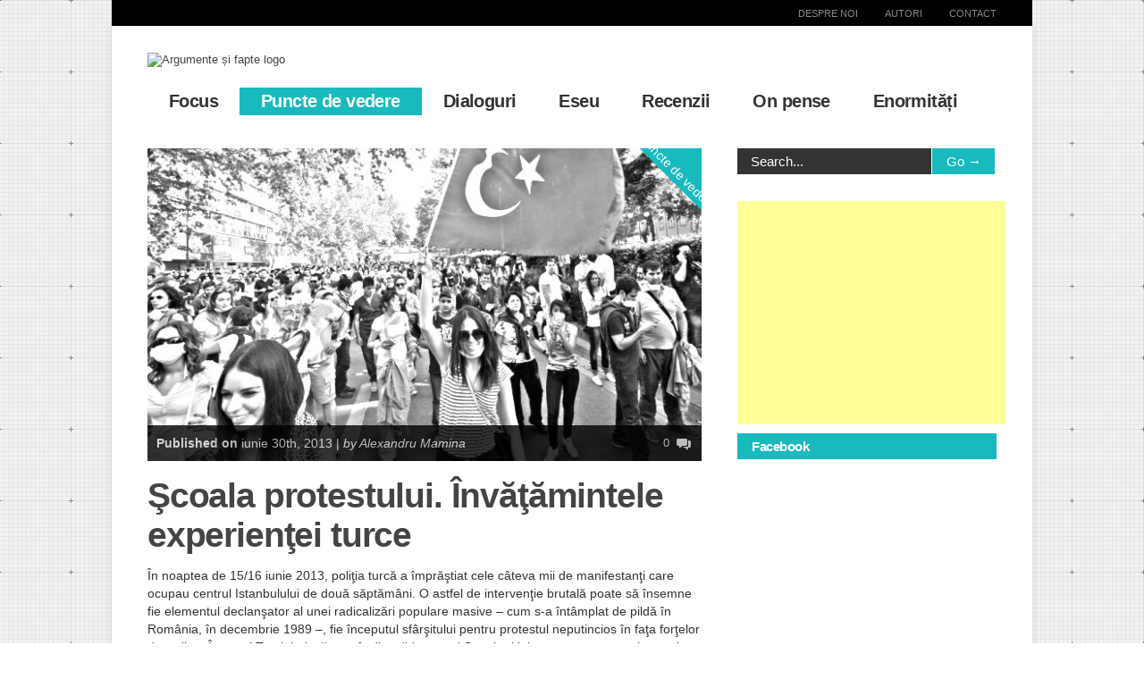

--- FILE ---
content_type: text/html; charset=UTF-8
request_url: https://www.argumentesifapte.ro/2013/06/30/scoala-protestului-invatamintele-experientei-turce/
body_size: 19053
content:

<!doctype html >
<!--[if lt IE 7]> <html class="no-js ie6 oldie" lang="en"> <![endif]-->
<!--[if IE 7]>    <html class="no-js ie7 oldie" lang="en"> <![endif]-->
<!--[if IE 8]>    <html class="no-js ie8 oldie" lang="en"> <![endif]-->
<!--[if gt IE 8]><!--> <html class="no-js" lang="ro-RO"> <!--<![endif]-->

<head>
	
	<meta http-equiv="Content-Type" content="text/html; charset=UTF-8"/>
	<meta name="msvalidate.01" content="FB1A89330FFA5721B35A701C9D5D3605" />
	
	<meta name="viewport" content="width=device-width, initial-scale=1, maximum-scale=1"> 
	
	<meta name="description" content="Idei pentru minți deschise și pentru deschiderea minții">

	
		        
		<meta property="og:locale" content="ro_RO" />
		<meta property="og:type" content="Article" />
		<meta property="og:title" content="Şcoala protestului. Învăţămintele experienţei turce" />
		<meta property="og:description" content="În noaptea de 15/16 iunie 2013, poliţia turcă a împrăştiat cele câteva mii de manifestanţi c..." />
		<meta property="og:url" content="https://www.argumentesifapte.ro/2013/06/30/scoala-protestului-invatamintele-experientei-turce/" />
		<meta property="og:site_name" content="Argumente și fapte"/>
		<meta property="og:image" content="https://www.argumentesifapte.ro/wp-content/uploads/2013/06/turcia.jpg" />
	
	
	<style id="jetpack-boost-critical-css">@media all{ul{box-sizing:border-box}html :where(img[class*=wp-image-]){height:auto;max-width:100%}}@media screen{body ul#shareit{position:fixed;float:left;background:#fff;padding:14px 0;text-align:center;list-style:none;margin:0;z-index:99}body ul#shareit li{display:block;margin:5px;padding:0;overflow:hidden;text-align:center;background:0 0}}</style><meta name='robots' content='index, follow, max-image-preview:large, max-snippet:-1, max-video-preview:-1' />
	<style>img:is([sizes="auto" i], [sizes^="auto," i]) { contain-intrinsic-size: 3000px 1500px }</style>
	
	<!-- This site is optimized with the Yoast SEO plugin v25.6 - https://yoast.com/wordpress/plugins/seo/ -->
	<title>Şcoala protestului. Învăţămintele experienţei turce - Argumente și fapte</title>
	<link rel="canonical" href="https://www.argumentesifapte.ro/2013/06/30/scoala-protestului-invatamintele-experientei-turce/" />
	<meta property="og:locale" content="ro_RO" />
	<meta property="og:type" content="article" />
	<meta property="og:title" content="Şcoala protestului. Învăţămintele experienţei turce - Argumente și fapte" />
	<meta property="og:description" content="În noaptea de 15/16 iunie 2013, poliţia turcă a împrăştiat cele câteva mii de manifestanţi care ocupau centrul Istanbulului de două săptămâni. O astfel de intervenţie brutală poate să însemne fie elementul declanşator al unei radicalizări populare masive – cum s-a întâmplat de pildă în România, în decembrie 1989 –, fie începutul sfârşitului pentru protestul [&amp;hellip" />
	<meta property="og:url" content="https://www.argumentesifapte.ro/2013/06/30/scoala-protestului-invatamintele-experientei-turce/" />
	<meta property="og:site_name" content="Argumente și fapte" />
	<meta property="article:published_time" content="2013-06-30T06:10:38+00:00" />
	<meta property="article:modified_time" content="2013-06-30T09:15:20+00:00" />
	<meta property="og:image" content="https://www.argumentesifapte.ro/wp-content/uploads/2013/06/turcia.jpg" />
	<meta property="og:image:width" content="640" />
	<meta property="og:image:height" content="360" />
	<meta property="og:image:type" content="image/jpeg" />
	<meta name="author" content="Alexandru Mamina" />
	<script type="application/ld+json" class="yoast-schema-graph">{"@context":"https://schema.org","@graph":[{"@type":"WebPage","@id":"https://www.argumentesifapte.ro/2013/06/30/scoala-protestului-invatamintele-experientei-turce/","url":"https://www.argumentesifapte.ro/2013/06/30/scoala-protestului-invatamintele-experientei-turce/","name":"Şcoala protestului. Învăţămintele experienţei turce - Argumente și fapte","isPartOf":{"@id":"https://www.argumentesifapte.ro/#website"},"primaryImageOfPage":{"@id":"https://www.argumentesifapte.ro/2013/06/30/scoala-protestului-invatamintele-experientei-turce/#primaryimage"},"image":{"@id":"https://www.argumentesifapte.ro/2013/06/30/scoala-protestului-invatamintele-experientei-turce/#primaryimage"},"thumbnailUrl":"https://www.argumentesifapte.ro/wp-content/uploads/2013/06/turcia.jpg","datePublished":"2013-06-30T06:10:38+00:00","dateModified":"2013-06-30T09:15:20+00:00","author":{"@id":"https://www.argumentesifapte.ro/#/schema/person/00b902dcf77c9a80a4a79135576068cc"},"inLanguage":"ro-RO","potentialAction":[{"@type":"ReadAction","target":["https://www.argumentesifapte.ro/2013/06/30/scoala-protestului-invatamintele-experientei-turce/"]}]},{"@type":"ImageObject","inLanguage":"ro-RO","@id":"https://www.argumentesifapte.ro/2013/06/30/scoala-protestului-invatamintele-experientei-turce/#primaryimage","url":"https://www.argumentesifapte.ro/wp-content/uploads/2013/06/turcia.jpg","contentUrl":"https://www.argumentesifapte.ro/wp-content/uploads/2013/06/turcia.jpg","width":640,"height":360},{"@type":"WebSite","@id":"https://www.argumentesifapte.ro/#website","url":"https://www.argumentesifapte.ro/","name":"Argumente și fapte","description":"Idei pentru minți deschise și pentru deschiderea minții","potentialAction":[{"@type":"SearchAction","target":{"@type":"EntryPoint","urlTemplate":"https://www.argumentesifapte.ro/?s={search_term_string}"},"query-input":{"@type":"PropertyValueSpecification","valueRequired":true,"valueName":"search_term_string"}}],"inLanguage":"ro-RO"},{"@type":"Person","@id":"https://www.argumentesifapte.ro/#/schema/person/00b902dcf77c9a80a4a79135576068cc","name":"Alexandru Mamina","image":{"@type":"ImageObject","inLanguage":"ro-RO","@id":"https://www.argumentesifapte.ro/#/schema/person/image/","url":"https://secure.gravatar.com/avatar/9e53d61df110ce565dae140d057776917f15ce973764fadc88c663b326422df9?s=96&d=mm&r=g","contentUrl":"https://secure.gravatar.com/avatar/9e53d61df110ce565dae140d057776917f15ce973764fadc88c663b326422df9?s=96&d=mm&r=g","caption":"Alexandru Mamina"},"description":"Alexandru Mamina este cercetător ştiinţific I la Institutul de Istorie „Nicolae Iorga” al Academiei Române, în cadrul căruia coordonează „Atelierul pentru studiul ideilor politice contemporane”. Autor al lucrărilor Societate, instituţii, reprezentări sociale – studii de istoria mentalităţilor şi a imaginarului, Bucureşti, Editura Enciclopedică, 1998 ; Manual de istorie pentru clasa a VII-a (coautor), Bucureşti, Corint, 1999; Caietul elevului pentru clasa a VII-a (coautor), Bucureşti, Corint, 2000; Manual de istorie universală pentru clasa a XI-a (coautor), Chişinău, Prut Internaţional, 2001; Dimensiunea religioasă a gândirii contrarevoluţionare franceze, Bucureşti, Corint, 2002; Structurile intelectuale ale romantismului revoluţionar şi contrarevoluţionar. Cazurile istoricilor francezi, germani, români, Târgovişte, Cetatea de Scaun, 2007; Paradigme revoluţionare în secolul al XIX-lea (tipuri europene şi manifestări româneşti), Bucureşti, Editura Academiei, 2008; Social-democraţie şi cultură. De la marxism la postmarxism, Târgovişte, Cetatea de Scaun, 2010; Redefinirea identităţii. Pentru o social-democraţie critică, Târgovişte, Cetatea de Scaun, 2010; Marxismul occidental şi marxismul oriental (ideile, societatea, cultura), Târgovişte, Cetatea de Scaun, 2011; Capitalism şi democraţie. Principii, structuri, evoluţie (coordonator), Târgovişte, Cetatea de Scaun, 2013, *** Cunoaştere şi creaţie: orientări caracteristice în cultura modernă, Târgovişte, Cetatea de Scaun, 2015, Familii politice și familii culturale, Târgoviște, Cetatea de Scaun, 2017, Războiul revoluționar (de la ridicarea în masă la gherila), București, Ed. Militară 2019, Morfologia protestului cultural. Romantism, avangardă, folk-rock, București, Ed. Academiei 2019. A publicat articole de specialitate în „Revista Istorică”, „Studii şi Materiale de Istorie Modernă”, „Revue Roumaine d’Histoire”, „Polis” etc., în periodicele „Cuvântul”, „Cultura”, pe site-ul Critic Atac şi în revista „La Penseé Libre”, care apare în format electronic.","url":"https://www.argumentesifapte.ro/author/alexandrumamina-asf/"}]}</script>
	<!-- / Yoast SEO plugin. -->


<link rel="alternate" type="application/rss+xml" title="Argumente și fapte &raquo; Flux" href="https://www.argumentesifapte.ro/feed/" />
<link rel="alternate" type="application/rss+xml" title="Argumente și fapte &raquo; Flux comentarii" href="https://www.argumentesifapte.ro/comments/feed/" />
<script type="text/javascript">
/* <![CDATA[ */
window._wpemojiSettings = {"baseUrl":"https:\/\/s.w.org\/images\/core\/emoji\/16.0.1\/72x72\/","ext":".png","svgUrl":"https:\/\/s.w.org\/images\/core\/emoji\/16.0.1\/svg\/","svgExt":".svg","source":{"concatemoji":"https:\/\/www.argumentesifapte.ro\/wp-includes\/js\/wp-emoji-release.min.js?ver=6.8.3"}};
/*! This file is auto-generated */
!function(s,n){var o,i,e;function c(e){try{var t={supportTests:e,timestamp:(new Date).valueOf()};sessionStorage.setItem(o,JSON.stringify(t))}catch(e){}}function p(e,t,n){e.clearRect(0,0,e.canvas.width,e.canvas.height),e.fillText(t,0,0);var t=new Uint32Array(e.getImageData(0,0,e.canvas.width,e.canvas.height).data),a=(e.clearRect(0,0,e.canvas.width,e.canvas.height),e.fillText(n,0,0),new Uint32Array(e.getImageData(0,0,e.canvas.width,e.canvas.height).data));return t.every(function(e,t){return e===a[t]})}function u(e,t){e.clearRect(0,0,e.canvas.width,e.canvas.height),e.fillText(t,0,0);for(var n=e.getImageData(16,16,1,1),a=0;a<n.data.length;a++)if(0!==n.data[a])return!1;return!0}function f(e,t,n,a){switch(t){case"flag":return n(e,"\ud83c\udff3\ufe0f\u200d\u26a7\ufe0f","\ud83c\udff3\ufe0f\u200b\u26a7\ufe0f")?!1:!n(e,"\ud83c\udde8\ud83c\uddf6","\ud83c\udde8\u200b\ud83c\uddf6")&&!n(e,"\ud83c\udff4\udb40\udc67\udb40\udc62\udb40\udc65\udb40\udc6e\udb40\udc67\udb40\udc7f","\ud83c\udff4\u200b\udb40\udc67\u200b\udb40\udc62\u200b\udb40\udc65\u200b\udb40\udc6e\u200b\udb40\udc67\u200b\udb40\udc7f");case"emoji":return!a(e,"\ud83e\udedf")}return!1}function g(e,t,n,a){var r="undefined"!=typeof WorkerGlobalScope&&self instanceof WorkerGlobalScope?new OffscreenCanvas(300,150):s.createElement("canvas"),o=r.getContext("2d",{willReadFrequently:!0}),i=(o.textBaseline="top",o.font="600 32px Arial",{});return e.forEach(function(e){i[e]=t(o,e,n,a)}),i}function t(e){var t=s.createElement("script");t.src=e,t.defer=!0,s.head.appendChild(t)}"undefined"!=typeof Promise&&(o="wpEmojiSettingsSupports",i=["flag","emoji"],n.supports={everything:!0,everythingExceptFlag:!0},e=new Promise(function(e){s.addEventListener("DOMContentLoaded",e,{once:!0})}),new Promise(function(t){var n=function(){try{var e=JSON.parse(sessionStorage.getItem(o));if("object"==typeof e&&"number"==typeof e.timestamp&&(new Date).valueOf()<e.timestamp+604800&&"object"==typeof e.supportTests)return e.supportTests}catch(e){}return null}();if(!n){if("undefined"!=typeof Worker&&"undefined"!=typeof OffscreenCanvas&&"undefined"!=typeof URL&&URL.createObjectURL&&"undefined"!=typeof Blob)try{var e="postMessage("+g.toString()+"("+[JSON.stringify(i),f.toString(),p.toString(),u.toString()].join(",")+"));",a=new Blob([e],{type:"text/javascript"}),r=new Worker(URL.createObjectURL(a),{name:"wpTestEmojiSupports"});return void(r.onmessage=function(e){c(n=e.data),r.terminate(),t(n)})}catch(e){}c(n=g(i,f,p,u))}t(n)}).then(function(e){for(var t in e)n.supports[t]=e[t],n.supports.everything=n.supports.everything&&n.supports[t],"flag"!==t&&(n.supports.everythingExceptFlag=n.supports.everythingExceptFlag&&n.supports[t]);n.supports.everythingExceptFlag=n.supports.everythingExceptFlag&&!n.supports.flag,n.DOMReady=!1,n.readyCallback=function(){n.DOMReady=!0}}).then(function(){return e}).then(function(){var e;n.supports.everything||(n.readyCallback(),(e=n.source||{}).concatemoji?t(e.concatemoji):e.wpemoji&&e.twemoji&&(t(e.twemoji),t(e.wpemoji)))}))}((window,document),window._wpemojiSettings);
/* ]]> */
</script>
<noscript><link rel='stylesheet' id='main_css-css' href='https://www.argumentesifapte.ro/wp-content/themes/gonzo/style.css?ver=6.8.3' type='text/css' media='all' />
</noscript><link rel='stylesheet' id='main_css-css' href='https://www.argumentesifapte.ro/wp-content/themes/gonzo/style.css?ver=6.8.3' type='text/css' media="not all" data-media="all" onload="this.media=this.dataset.media; delete this.dataset.media; this.removeAttribute( 'onload' );" />
<style id='wp-emoji-styles-inline-css' type='text/css'>

	img.wp-smiley, img.emoji {
		display: inline !important;
		border: none !important;
		box-shadow: none !important;
		height: 1em !important;
		width: 1em !important;
		margin: 0 0.07em !important;
		vertical-align: -0.1em !important;
		background: none !important;
		padding: 0 !important;
	}
</style>
<noscript><link rel='stylesheet' id='wp-block-library-css' href='https://www.argumentesifapte.ro/wp-includes/css/dist/block-library/style.min.css?ver=6.8.3' type='text/css' media='all' />
</noscript><link rel='stylesheet' id='wp-block-library-css' href='https://www.argumentesifapte.ro/wp-includes/css/dist/block-library/style.min.css?ver=6.8.3' type='text/css' media="not all" data-media="all" onload="this.media=this.dataset.media; delete this.dataset.media; this.removeAttribute( 'onload' );" />
<style id='classic-theme-styles-inline-css' type='text/css'>
/*! This file is auto-generated */
.wp-block-button__link{color:#fff;background-color:#32373c;border-radius:9999px;box-shadow:none;text-decoration:none;padding:calc(.667em + 2px) calc(1.333em + 2px);font-size:1.125em}.wp-block-file__button{background:#32373c;color:#fff;text-decoration:none}
</style>
<style id='global-styles-inline-css' type='text/css'>
:root{--wp--preset--aspect-ratio--square: 1;--wp--preset--aspect-ratio--4-3: 4/3;--wp--preset--aspect-ratio--3-4: 3/4;--wp--preset--aspect-ratio--3-2: 3/2;--wp--preset--aspect-ratio--2-3: 2/3;--wp--preset--aspect-ratio--16-9: 16/9;--wp--preset--aspect-ratio--9-16: 9/16;--wp--preset--color--black: #000000;--wp--preset--color--cyan-bluish-gray: #abb8c3;--wp--preset--color--white: #ffffff;--wp--preset--color--pale-pink: #f78da7;--wp--preset--color--vivid-red: #cf2e2e;--wp--preset--color--luminous-vivid-orange: #ff6900;--wp--preset--color--luminous-vivid-amber: #fcb900;--wp--preset--color--light-green-cyan: #7bdcb5;--wp--preset--color--vivid-green-cyan: #00d084;--wp--preset--color--pale-cyan-blue: #8ed1fc;--wp--preset--color--vivid-cyan-blue: #0693e3;--wp--preset--color--vivid-purple: #9b51e0;--wp--preset--gradient--vivid-cyan-blue-to-vivid-purple: linear-gradient(135deg,rgba(6,147,227,1) 0%,rgb(155,81,224) 100%);--wp--preset--gradient--light-green-cyan-to-vivid-green-cyan: linear-gradient(135deg,rgb(122,220,180) 0%,rgb(0,208,130) 100%);--wp--preset--gradient--luminous-vivid-amber-to-luminous-vivid-orange: linear-gradient(135deg,rgba(252,185,0,1) 0%,rgba(255,105,0,1) 100%);--wp--preset--gradient--luminous-vivid-orange-to-vivid-red: linear-gradient(135deg,rgba(255,105,0,1) 0%,rgb(207,46,46) 100%);--wp--preset--gradient--very-light-gray-to-cyan-bluish-gray: linear-gradient(135deg,rgb(238,238,238) 0%,rgb(169,184,195) 100%);--wp--preset--gradient--cool-to-warm-spectrum: linear-gradient(135deg,rgb(74,234,220) 0%,rgb(151,120,209) 20%,rgb(207,42,186) 40%,rgb(238,44,130) 60%,rgb(251,105,98) 80%,rgb(254,248,76) 100%);--wp--preset--gradient--blush-light-purple: linear-gradient(135deg,rgb(255,206,236) 0%,rgb(152,150,240) 100%);--wp--preset--gradient--blush-bordeaux: linear-gradient(135deg,rgb(254,205,165) 0%,rgb(254,45,45) 50%,rgb(107,0,62) 100%);--wp--preset--gradient--luminous-dusk: linear-gradient(135deg,rgb(255,203,112) 0%,rgb(199,81,192) 50%,rgb(65,88,208) 100%);--wp--preset--gradient--pale-ocean: linear-gradient(135deg,rgb(255,245,203) 0%,rgb(182,227,212) 50%,rgb(51,167,181) 100%);--wp--preset--gradient--electric-grass: linear-gradient(135deg,rgb(202,248,128) 0%,rgb(113,206,126) 100%);--wp--preset--gradient--midnight: linear-gradient(135deg,rgb(2,3,129) 0%,rgb(40,116,252) 100%);--wp--preset--font-size--small: 13px;--wp--preset--font-size--medium: 20px;--wp--preset--font-size--large: 36px;--wp--preset--font-size--x-large: 42px;--wp--preset--spacing--20: 0.44rem;--wp--preset--spacing--30: 0.67rem;--wp--preset--spacing--40: 1rem;--wp--preset--spacing--50: 1.5rem;--wp--preset--spacing--60: 2.25rem;--wp--preset--spacing--70: 3.38rem;--wp--preset--spacing--80: 5.06rem;--wp--preset--shadow--natural: 6px 6px 9px rgba(0, 0, 0, 0.2);--wp--preset--shadow--deep: 12px 12px 50px rgba(0, 0, 0, 0.4);--wp--preset--shadow--sharp: 6px 6px 0px rgba(0, 0, 0, 0.2);--wp--preset--shadow--outlined: 6px 6px 0px -3px rgba(255, 255, 255, 1), 6px 6px rgba(0, 0, 0, 1);--wp--preset--shadow--crisp: 6px 6px 0px rgba(0, 0, 0, 1);}:where(.is-layout-flex){gap: 0.5em;}:where(.is-layout-grid){gap: 0.5em;}body .is-layout-flex{display: flex;}.is-layout-flex{flex-wrap: wrap;align-items: center;}.is-layout-flex > :is(*, div){margin: 0;}body .is-layout-grid{display: grid;}.is-layout-grid > :is(*, div){margin: 0;}:where(.wp-block-columns.is-layout-flex){gap: 2em;}:where(.wp-block-columns.is-layout-grid){gap: 2em;}:where(.wp-block-post-template.is-layout-flex){gap: 1.25em;}:where(.wp-block-post-template.is-layout-grid){gap: 1.25em;}.has-black-color{color: var(--wp--preset--color--black) !important;}.has-cyan-bluish-gray-color{color: var(--wp--preset--color--cyan-bluish-gray) !important;}.has-white-color{color: var(--wp--preset--color--white) !important;}.has-pale-pink-color{color: var(--wp--preset--color--pale-pink) !important;}.has-vivid-red-color{color: var(--wp--preset--color--vivid-red) !important;}.has-luminous-vivid-orange-color{color: var(--wp--preset--color--luminous-vivid-orange) !important;}.has-luminous-vivid-amber-color{color: var(--wp--preset--color--luminous-vivid-amber) !important;}.has-light-green-cyan-color{color: var(--wp--preset--color--light-green-cyan) !important;}.has-vivid-green-cyan-color{color: var(--wp--preset--color--vivid-green-cyan) !important;}.has-pale-cyan-blue-color{color: var(--wp--preset--color--pale-cyan-blue) !important;}.has-vivid-cyan-blue-color{color: var(--wp--preset--color--vivid-cyan-blue) !important;}.has-vivid-purple-color{color: var(--wp--preset--color--vivid-purple) !important;}.has-black-background-color{background-color: var(--wp--preset--color--black) !important;}.has-cyan-bluish-gray-background-color{background-color: var(--wp--preset--color--cyan-bluish-gray) !important;}.has-white-background-color{background-color: var(--wp--preset--color--white) !important;}.has-pale-pink-background-color{background-color: var(--wp--preset--color--pale-pink) !important;}.has-vivid-red-background-color{background-color: var(--wp--preset--color--vivid-red) !important;}.has-luminous-vivid-orange-background-color{background-color: var(--wp--preset--color--luminous-vivid-orange) !important;}.has-luminous-vivid-amber-background-color{background-color: var(--wp--preset--color--luminous-vivid-amber) !important;}.has-light-green-cyan-background-color{background-color: var(--wp--preset--color--light-green-cyan) !important;}.has-vivid-green-cyan-background-color{background-color: var(--wp--preset--color--vivid-green-cyan) !important;}.has-pale-cyan-blue-background-color{background-color: var(--wp--preset--color--pale-cyan-blue) !important;}.has-vivid-cyan-blue-background-color{background-color: var(--wp--preset--color--vivid-cyan-blue) !important;}.has-vivid-purple-background-color{background-color: var(--wp--preset--color--vivid-purple) !important;}.has-black-border-color{border-color: var(--wp--preset--color--black) !important;}.has-cyan-bluish-gray-border-color{border-color: var(--wp--preset--color--cyan-bluish-gray) !important;}.has-white-border-color{border-color: var(--wp--preset--color--white) !important;}.has-pale-pink-border-color{border-color: var(--wp--preset--color--pale-pink) !important;}.has-vivid-red-border-color{border-color: var(--wp--preset--color--vivid-red) !important;}.has-luminous-vivid-orange-border-color{border-color: var(--wp--preset--color--luminous-vivid-orange) !important;}.has-luminous-vivid-amber-border-color{border-color: var(--wp--preset--color--luminous-vivid-amber) !important;}.has-light-green-cyan-border-color{border-color: var(--wp--preset--color--light-green-cyan) !important;}.has-vivid-green-cyan-border-color{border-color: var(--wp--preset--color--vivid-green-cyan) !important;}.has-pale-cyan-blue-border-color{border-color: var(--wp--preset--color--pale-cyan-blue) !important;}.has-vivid-cyan-blue-border-color{border-color: var(--wp--preset--color--vivid-cyan-blue) !important;}.has-vivid-purple-border-color{border-color: var(--wp--preset--color--vivid-purple) !important;}.has-vivid-cyan-blue-to-vivid-purple-gradient-background{background: var(--wp--preset--gradient--vivid-cyan-blue-to-vivid-purple) !important;}.has-light-green-cyan-to-vivid-green-cyan-gradient-background{background: var(--wp--preset--gradient--light-green-cyan-to-vivid-green-cyan) !important;}.has-luminous-vivid-amber-to-luminous-vivid-orange-gradient-background{background: var(--wp--preset--gradient--luminous-vivid-amber-to-luminous-vivid-orange) !important;}.has-luminous-vivid-orange-to-vivid-red-gradient-background{background: var(--wp--preset--gradient--luminous-vivid-orange-to-vivid-red) !important;}.has-very-light-gray-to-cyan-bluish-gray-gradient-background{background: var(--wp--preset--gradient--very-light-gray-to-cyan-bluish-gray) !important;}.has-cool-to-warm-spectrum-gradient-background{background: var(--wp--preset--gradient--cool-to-warm-spectrum) !important;}.has-blush-light-purple-gradient-background{background: var(--wp--preset--gradient--blush-light-purple) !important;}.has-blush-bordeaux-gradient-background{background: var(--wp--preset--gradient--blush-bordeaux) !important;}.has-luminous-dusk-gradient-background{background: var(--wp--preset--gradient--luminous-dusk) !important;}.has-pale-ocean-gradient-background{background: var(--wp--preset--gradient--pale-ocean) !important;}.has-electric-grass-gradient-background{background: var(--wp--preset--gradient--electric-grass) !important;}.has-midnight-gradient-background{background: var(--wp--preset--gradient--midnight) !important;}.has-small-font-size{font-size: var(--wp--preset--font-size--small) !important;}.has-medium-font-size{font-size: var(--wp--preset--font-size--medium) !important;}.has-large-font-size{font-size: var(--wp--preset--font-size--large) !important;}.has-x-large-font-size{font-size: var(--wp--preset--font-size--x-large) !important;}
:where(.wp-block-post-template.is-layout-flex){gap: 1.25em;}:where(.wp-block-post-template.is-layout-grid){gap: 1.25em;}
:where(.wp-block-columns.is-layout-flex){gap: 2em;}:where(.wp-block-columns.is-layout-grid){gap: 2em;}
:root :where(.wp-block-pullquote){font-size: 1.5em;line-height: 1.6;}
</style>
<noscript><link rel='stylesheet' id='wp-pagenavi-css' href='https://www.argumentesifapte.ro/wp-content/plugins/wp-pagenavi/pagenavi-css.css?ver=2.70' type='text/css' media='all' />
</noscript><link rel='stylesheet' id='wp-pagenavi-css' href='https://www.argumentesifapte.ro/wp-content/plugins/wp-pagenavi/pagenavi-css.css?ver=2.70' type='text/css' media="not all" data-media="all" onload="this.media=this.dataset.media; delete this.dataset.media; this.removeAttribute( 'onload' );" />
<script type="text/javascript" id="jquery-core-js-extra">
/* <![CDATA[ */
var gonzo_script = {"post_id":"2145","ajaxurl":"https:\/\/www.argumentesifapte.ro\/wp-admin\/admin-ajax.php"};
var gonzo_script = {"post_id":"2145","ajaxurl":"https:\/\/www.argumentesifapte.ro\/wp-admin\/admin-ajax.php"};
/* ]]> */
</script>
<script type="text/javascript" src="https://www.argumentesifapte.ro/wp-includes/js/jquery/jquery.min.js?ver=3.7.1" id="jquery-core-js"></script>
<script type="text/javascript" src="https://www.argumentesifapte.ro/wp-includes/js/jquery/jquery-migrate.min.js?ver=3.4.1" id="jquery-migrate-js"></script>
<script type="text/javascript" src="https://www.argumentesifapte.ro/wp-content/themes/gonzo/js/libs/modernizr-2.0.6.min.js?ver=6.8.3" id="modernizr-js"></script>
<script type="text/javascript" src="https://www.argumentesifapte.ro/wp-content/themes/gonzo/js/scripts.js?ver=6.8.3" id="scripts-js"></script>
<link rel="https://api.w.org/" href="https://www.argumentesifapte.ro/wp-json/" /><link rel="alternate" title="JSON" type="application/json" href="https://www.argumentesifapte.ro/wp-json/wp/v2/posts/2145" /><link rel="EditURI" type="application/rsd+xml" title="RSD" href="https://www.argumentesifapte.ro/xmlrpc.php?rsd" />
<meta name="generator" content="WordPress 6.8.3" />
<link rel='shortlink' href='https://www.argumentesifapte.ro/?p=2145' />
<link rel="alternate" title="oEmbed (JSON)" type="application/json+oembed" href="https://www.argumentesifapte.ro/wp-json/oembed/1.0/embed?url=https%3A%2F%2Fwww.argumentesifapte.ro%2F2013%2F06%2F30%2Fscoala-protestului-invatamintele-experientei-turce%2F" />
<link rel="alternate" title="oEmbed (XML)" type="text/xml+oembed" href="https://www.argumentesifapte.ro/wp-json/oembed/1.0/embed?url=https%3A%2F%2Fwww.argumentesifapte.ro%2F2013%2F06%2F30%2Fscoala-protestului-invatamintele-experientei-turce%2F&#038;format=xml" />
<link rel="stylesheet" media="screen" type="text/css" href="https://www.argumentesifapte.ro/wp-content/plugins/StickySocialBar/css/default.css" /><style type="text/css">.recentcomments a{display:inline !important;padding:0 !important;margin:0 !important;}</style>
	<!--[if IE 8]><link rel="stylesheet" type="text/css" media="all" href="https://www.argumentesifapte.ro/wp-content/themes/gonzo/css/ie8.css" /><![endif]-->
	
	<!--[if IE 7]><link rel="stylesheet" type="text/css" media="all" href="https://www.argumentesifapte.ro/wp-content/themes/gonzo/css/ie7.css" /><![endif]-->
	
	
	<link href='http://fonts.googleapis.com/css?family=Open+Sans:400italic,700italic,400,700' rel='stylesheet' type='text/css'>
	
		
	<noscript>
		<style>
			.es-carousel ul{display:block;}
		</style>
	</noscript>	
	
	<style>#back-top a:hover span, input.omc-header-search-button, .widget_calendar thead>tr>th, a.omc-blog-one-anchor, span.omc-module-a-stars-over, span.leading-article.omc-module-a-stars-over, span.omc-blog-two-stars-over, span.omc-featured-stars-over, .flex-direction-nav li .prev:hover, .flex-direction-nav li .next:hover, a.omc-social-small:hover, .flex-control-nav li a.flex-active {background-color:#18babd;}

	.widget_categories > ul > li > a:hover, a#omc-main-navigation ul li.current-menu-item a, nav#omc-main-navigation ul li.current-category-ancestor a, nav#omc-main-navigation ul li.current-menu-parent a, nav#omc-main-navigation ul li.current-post-ancestor a, a.omc-featured-label, a.omc-flex-category, h1.omc-half-width-label a,	a.omc-title-category-context, div.omc-category-block a, span.omc-criteria-percentage, div.omc-authorbox p a, h3.omc-default-widget-header, div.search-button, h3.widgettitle, h3.widgettitle span, 	.widget_categories > ul > li > a:hover, .flex-control-nav li a:hover, .flex-control-nav li a.active, .style1 ul.tabbernav li.tabberactive a, h3.omc-blog-two-cat a, h2.omc-quarter-width-label a, .pagination span, h3.omc-blog-one-cat a, nav#omc-main-navigation ul.sub-menu,  nav#omc-main-navigation ul.sub-menu,  .omc-footer-widget .tagcloud a:hover, input.search_button_sidebar, nav#omc-main-navigation ul li.current-menu-item a, nav#omc-main-navigation ul li.current-category-ancestor a, nav#omc-main-navigation ul li.current-menu-parent a, nav#omc-main-navigation ul li.current-post-ancestor a, a.omc-mobile-back-to-top, h3#comments-title   {background:#18babd;}

	::-moz-selection {background:#18babd;}
	::selection {background:#18babd;}

	div.omc-featured-overlay h1 a:hover, h5.omc-also-in a, table#wp-calendar>tbody>tr>td>a, tfoot>tr>td>a, tfoot>tr>td>a:link, tfoot>tr>td>a:visited, tfoot>tr>td>a:hover, tfoot>tr>td>a:active {color:#18babd;} 

	.flickr_badge_image:hover, .widget_nav_menu ul li a:hover, .widget_pages ul li a:hover, .widget_recent_entries ul li a:hover, .widget_archive ul li a:hover {border-color:#18babd;}

	div.omc-cat-top  {border-top-color:#18babd; !important}     
	
	li.comment > div {border-bottom-color:#18babd; !important}
	
	body {background:url(https://www.argumentesifapte.ro/wp-content/themes/gonzo/images/backgrounds/Graphy.png) scroll transparent;} #omc-container {box-shadow:0px 0px 10px rgba(0, 0, 0, 0.1); -moz-box-shadow:0px 0px 10px rgba(0, 0, 0, 0.1);}/* Put your custom css in here  */

body {font-family: Arial, sans-serif !important;}
h1,h2,h3 {/* font-family: 'Arial Black', sans-serif !important; */ letter-spacing:-0.03em; font-weight: bold; }
nav a {/* font-family: 'Arial Black', sans-serif !important; */ letter-spacing:-0.03em; font-weight: bold;}
input.search_button_sidebar {width:24% !important}
img.alignright {max-width: 37% !important}

li#search-2 {margin-bottom: 0px;}

article#omc-full-article ul li {font-size:14px; line-height:20px;}

.affiliate {width: 80px; float: right; padding: 15px; font-size:15px; border:1px solid #000 !important; margin: 15px 0px 15px 15px; background: #fefefe;}
.affiliate a {color: #18babd; font-weight: bold; text-decoration:underline}
.affiliate a:hover {text-decoration:none}
@media only screen and (max-width: 480px) { /*Remove background for 320px displays*/
	div#omc-transparent-layer {background:none;}
	body {background-color:#000;}
	#omc-container {box-shadow: none}
}

body {font-family:Open Sans, sans-serif;}body {font-size:13px;}article#omc-full-article p {color:#333333}
</style>
	
<script async src="//pagead2.googlesyndication.com/pagead/js/adsbygoogle.js"></script>
<script>
     (adsbygoogle = window.adsbygoogle || []).push({
          google_ad_client: "ca-pub-1837087076994753",
          enable_page_level_ads: true
     });
</script>
    
</head>

<body class="wp-singular post-template-default single single-post postid-2145 single-format-standard wp-theme-gonzo" >

	<div id="omc-transparent-layer">
	
	<!-- <div class="preloaders" style=""></div>  -->
		
				
			<div id="omc-top-menu">
				
				<div class="omc-top-menu-inner"><ul id="menu-despre" class="menu"><li id="menu-item-1707" class="menu-item menu-item-type-post_type menu-item-object-page menu-item-1707"><a href="https://www.argumentesifapte.ro/despre-asf/">Despre noi</a></li>
<li id="menu-item-1709" class="menu-item menu-item-type-post_type menu-item-object-page menu-item-1709"><a href="https://www.argumentesifapte.ro/autori/">Autori</a></li>
<li id="menu-item-1338" class="menu-item menu-item-type-post_type menu-item-object-page menu-item-1338"><a href="https://www.argumentesifapte.ro/contact-2/">Contact</a></li>
</ul></div>				
				<br class="clear" />
				
			</div>
		
				
		<div id="omc-container">
			
			<header>
			
					
				
				<a id="omc-logo" href="https://www.argumentesifapte.ro"><img src="https://web.archive.org/web/20140211043952im_/http://www.argumentesifapte.ro/wp-content/uploads/2013/03/logo.png" alt="Argumente și fapte logo"  /></a>
					
				<nav id="omc-main-navigation">				
				
					<div class="menu-categorii-container"><ul id="menu-categorii" class="menu"><li id="menu-item-38" class="menu-item menu-item-type-taxonomy menu-item-object-category menu-item-38"><a href="https://www.argumentesifapte.ro/rubrici/focus/">Focus</a></li>
<li id="menu-item-39" class="menu-item menu-item-type-taxonomy menu-item-object-category current-post-ancestor current-menu-parent current-post-parent menu-item-39"><a href="https://www.argumentesifapte.ro/rubrici/puncte-de-vedere/">Puncte de vedere</a></li>
<li id="menu-item-4211" class="menu-item menu-item-type-taxonomy menu-item-object-category menu-item-4211"><a href="https://www.argumentesifapte.ro/rubrici/dialoguri/">Dialoguri</a></li>
<li id="menu-item-37" class="menu-item menu-item-type-taxonomy menu-item-object-category menu-item-37"><a href="https://www.argumentesifapte.ro/rubrici/eseu/">Eseu</a></li>
<li id="menu-item-35" class="menu-item menu-item-type-taxonomy menu-item-object-category menu-item-35"><a href="https://www.argumentesifapte.ro/rubrici/recenzii/">Recenzii</a></li>
<li id="menu-item-5285" class="menu-item menu-item-type-taxonomy menu-item-object-category menu-item-5285"><a href="https://www.argumentesifapte.ro/rubrici/on-pense/">On pense</a></li>
<li id="menu-item-36" class="menu-item menu-item-type-taxonomy menu-item-object-category menu-item-36"><a href="https://www.argumentesifapte.ro/rubrici/enormitati-si-baliverne/">Enormități</a></li>
</ul></div>					
					<br class="clear" />
					
					<div class="omc-under-480"><select id="omc-mobile-menu"><option value="#">Navigation</option><option value="https://www.argumentesifapte.ro/rubrici/focus/">Focus</option><option value="https://www.argumentesifapte.ro/rubrici/puncte-de-vedere/">Puncte de vedere</option><option value="https://www.argumentesifapte.ro/rubrici/dialoguri/">Dialoguri</option><option value="https://www.argumentesifapte.ro/rubrici/eseu/">Eseu</option><option value="https://www.argumentesifapte.ro/rubrici/recenzii/">Recenzii</option><option value="https://www.argumentesifapte.ro/rubrici/on-pense/">On pense</option><option value="https://www.argumentesifapte.ro/rubrici/enormitati-si-baliverne/">Enormități</option></select></div>						
					<div id="omc-header-search-mobi">		
					
						<form method="get" id="mobi-search" class="omc-mobi-search-form" action="https://www.argumentesifapte.ro/">
						
							<input type="text" class="omc-header-mobi-search-input-box" value=""  name="s" id="mobi-mobi-search">
							
							<input type="submit" class="omc-header-mobi-search-button" id="seadssdrchsubmit" value="">
							
						</form>
						
					</div>	
						
				</nav>
				
				<br class="clear" />				
				
			</header>
<section id="omc-main">	

	<article id="omc-full-article" class="omc-inner-standard">
		
		
    
    <div id="omc-inner-placeholder">

        <a href="https://www.argumentesifapte.ro/rubrici/puncte-de-vedere/" class="omc-flex-category">Puncte de vedere</a>        
        <img src="https://www.argumentesifapte.ro/wp-content/uploads/2013/06/turcia-620x350.jpg" class="featured-full-width-top wp-post-image" alt="" decoding="async" fetchpriority="high" srcset="https://www.argumentesifapte.ro/wp-content/uploads/2013/06/turcia-620x350.jpg 620w, https://www.argumentesifapte.ro/wp-content/uploads/2013/06/turcia-300x168.jpg 300w, https://www.argumentesifapte.ro/wp-content/uploads/2013/06/turcia.jpg 640w" sizes="(max-width: 620px) 100vw, 620px" />
        
        <div class="omc-article-top">

            <p class="omc-date-time-inner omc-format-standard">
                <b>Published on</b> iunie 30th, 2013 |
                <em>by Alexandru Mamina</em></p>
            
                
                <span class="omc-comment-count">0</span>
                
        </div>
        <!-- /omc-article-top-->

    </div><!-- /omc-inner-placeholder -->

        
<h1 class="omc-post-heading-standard">Şcoala protestului. Învăţămintele experienţei turce</h1>

<div class="ad-360">
<script type="text/javascript">
    google_ad_client = "ca-pub-1837087076994753";
    google_ad_slot = "6081773729";
    google_ad_width = 300;
    google_ad_height = 250;
</script>
<!-- AsF_300_nonresponsive -->
<script type="text/javascript"
src="//pagead2.googlesyndication.com/pagead/show_ads.js">
</script>
</div>

    <p>În noaptea de 15/16 iunie 2013, poliţia turcă a împrăştiat cele câteva mii de manifestanţi care ocupau centrul Istanbulului de două săptămâni. O astfel de intervenţie brutală poate să însemne fie elementul declanşator al unei radicalizări populare masive – cum s-a întâmplat de pildă în România, în decembrie 1989 –, fie începutul sfârşitului pentru protestul neputincios în faţa forţelor de ordine. În cazul Turciei, dacă ne gândim că interesul Statelor Unite presupune menţinerea la putere a guvernului condus de Recep Tayyp Erdoğan, care sprijină politica americană în chestiunea Siriei, ultima variantă se contura deja mai plauzibilă. Indiferent însă de evoluţia lucrurilor, din ceea ce s-a întâmplat se pot extrage câteva concluzii privind desfăşurarea şi direcţiile protestului social.</p>
<blockquote><p>Alegerile nu înseamnă cauţionarea necondiţionată a puterii, fără alt orizont de aşteptare decât următoarea consultare electorală.</p></blockquote>
<p>Prima concluzie, de ordin tactic, este aceea că defensiva e sortită eşecului. Manifestanţii care aşteaptă grupaţi într-un spaţiu deschis intervenţia poliţiei sunt victime sigure din start, îndeosebi când se trage asupra lor în plan orizontal, aşa cum s-a întâmplat la Istanbul. Baricadele improvizate şi pietrele nu fac faţă tunurilor cu apă şi tirului cu grenade lacrimogene şi gloanţe de cauciuc. După cum se observă din istoria mai recentă, demonstranţii pun în dificultate forţele de ordine doar atunci când au iniţiativa atacului, care poate să fie frontal sau în regim de hărţuire. Atacul frontal, în care se ajunge la ciocniri corp la corp, anulează avantajul poliţiei de a trage de la distanţă. Este procedeul aplicat de studenţii de la Seul, în anii 1980. Hărţuirea în grupuri mici dispersează dispozitivele de securitate în tot oraşul, făcând mai dificilă anihilarea protestatarilor şi impunerea deplină a ordinii. Aşa s-a întâmplat la Santiago de Chile, în timpul dictaturii lui Augusto Pinochet.</p>
<p>Astfel de acţiuni ridică însă mai multe probleme, de la dotare, angajamentul personal şi riscurile fizice implicite, până la cea mai importantă, care este problema legitimităţii. În cazul rezistenţei contra dictaturii situaţia este clară, dar au dreptul câteva zeci de mii de oameni să se opună violent unei puteri alese prin votul liber al câtorva milioane?</p>
<p>În principiu răspunsul este negativ. Tocmai de aceea respectarea legalităţii, inclusiv a celei de drept public, se impune prin forţa coercitivă a statului. Intervine totuşi o nuanţă ce relativizează lucrurile: chiar şi o putere aleasă democratic trebuie să acţioneze în spiritul dialogului social, pentru a umple cadrul legalităţii formale cu reprezentarea autentică a intereselor cetăţenilor. Alegerile nu înseamnă cauţionarea necondiţionată a puterii, fără alt orizont de aşteptare decât următoarea consultare electorală. Un guvern nu poate să ignore cu obstinaţie revendicările unor segmente ale populaţiei, după cum nu poate să îşi urmeze propria agendă împotriva sentimentului public. Într-o asemenea situaţie acţiunile violente riscă să devină singura soluţie pentru a reveni la reprezentativitatea reală a puterii – care decurge nu numai din votul liber exprimat, ci şi dintr-un mod de a conduce receptiv la dorinţele oamenilor. Dacă opoziţia socială se accentuează, un guvern democratic recurge la negocieri şi chiar la alegeri anticipate; unul autoritar apelează exclusiv la constrângere.</p>
<p>A doua concluzie ce reiese din experienţa turcă este de ordin strategic, şi se referă la necesitatea mobilizării populare. Protestul nu are cu adevărat greutate şi impact în zona puterii dacă se limitează la categorii mai puţin numeroase şi insuficient inserate social, precum studenţii sau activiştii civici. El trebuie să devină de masă, iar dimensiunea masivă nu i-o imprimă decât angajamentul organizat al clasei muncitoare – aşa cum reiese foarte bine din exemplul sindicatului „Solidaritatea”. Clasa muncitoare este cea mai în măsură să preseze structural puterea prin intermediul grevelor, câtă vreme stabilitatea oricărei puteri, capitalistă ori comunistă, depinde în cele din urmă de continuitatea procesului productiv.</p>
<p>Ajungem în acest fel la a treia concluzie, tot de ordin strategic, şi anume la nevoia politizării protestului. Întrepătrunderea operaţională dintre studenţi, activişti şi muncitori nu se realizează nici pe terenul revendicărilor universitare sau civice, nici pe al sindicalismului, ci numai pe terenul comun al demersului politic, pe care obiectivele particulare sunt resemnificate şi dobândesc relevanţă generală. Reducerea cotei bugetare alocată educaţiei îi capacitează pe muncitori dacă este prezentată ca parte a dominaţiei corporaţiilor în societate, după cum legiferarea vârstei de pensionare devine o miză pentru studenţii interesaţi să-şi facă loc pe piaţa muncii.</p>
<p>În absenţa politizării protestul nu reuşeşte să determine o schimbare fundamentală, pentru că în fond nici nu o propune. Chiar dacă manifestanţii de la Istanbul, de la Atena sau de oriunde altundeva ar ocupa sediile parlamentelor, structurile de rezistenţă ale sistemului nu ar fi afectate. Autorităţile s-ar regrupa în altă parte şi ar acţiona de acolo. Esenţială este, aşadar, formularea unui contraproiect de conducere şi dezvoltare susceptibil să catalizeze opoziţia socială şi să-i dea un sens instituţional.</p>

    
    
<p class="omc-single-tags"><b>Tags:</b> <a href="https://www.argumentesifapte.ro/subiecte/constrangere/" rel="tag">constrângere</a>, <a href="https://www.argumentesifapte.ro/subiecte/democratie/" rel="tag">democraţie</a>, <a href="https://www.argumentesifapte.ro/subiecte/dialog-social/" rel="tag">dialog social</a>, <a href="https://www.argumentesifapte.ro/subiecte/dictatura/" rel="tag">dictatură</a>, <a href="https://www.argumentesifapte.ro/subiecte/greva/" rel="tag">grevă</a>, <a href="https://www.argumentesifapte.ro/subiecte/guvern-autocratic/" rel="tag">guvern autocratic</a>, <a href="https://www.argumentesifapte.ro/subiecte/guvern-democratic/" rel="tag">guvern democratic</a>, <a href="https://www.argumentesifapte.ro/subiecte/mobilizare/" rel="tag">mobilizare</a>, <a href="https://www.argumentesifapte.ro/subiecte/negocieri/" rel="tag">negocieri</a>, <a href="https://www.argumentesifapte.ro/subiecte/opozitie/" rel="tag">opoziţie</a>, <a href="https://www.argumentesifapte.ro/subiecte/politizarea-protestului/" rel="tag">politizarea protestului</a>, <a href="https://www.argumentesifapte.ro/subiecte/proteste/" rel="tag">proteste</a>, <a href="https://www.argumentesifapte.ro/subiecte/reprezentarea-cetatenilor/" rel="tag">reprezentarea cetăţenilor</a>, <a href="https://www.argumentesifapte.ro/subiecte/solidaritatea/" rel="tag">Solidaritatea</a>, <a href="https://www.argumentesifapte.ro/subiecte/turcia/" rel="tag">Turcia</a><br /></p>

    
<br class="clear"/>

<div class="omc-authorbox">

    <h4>About the Author</h4>

    <div class="omc-author-pic"><a
        href="https://www.argumentesifapte.ro/author/alexandrumamina-asf/"><img alt='' src='https://secure.gravatar.com/avatar/9e53d61df110ce565dae140d057776917f15ce973764fadc88c663b326422df9?s=80&#038;d=mm&#038;r=g' srcset='https://secure.gravatar.com/avatar/9e53d61df110ce565dae140d057776917f15ce973764fadc88c663b326422df9?s=160&#038;d=mm&#038;r=g 2x' class='avatar avatar-80 photo' height='80' width='80' loading='lazy' decoding='async'/></a>
    </div>

    <p><a href="https://www.argumentesifapte.ro/author/alexandrumamina-asf/" title="Articole de Alexandru Mamina" rel="author">Alexandru Mamina</a> Alexandru Mamina este cercetător ştiinţific I la Institutul de Istorie „Nicolae Iorga” al Academiei Române, în cadrul căruia coordonează „Atelierul pentru studiul ideilor politice contemporane”. Autor al lucrărilor <i>Societate, instituţii, reprezentări sociale – studii de istoria mentalităţilor şi a imaginarului</i>, Bucureşti, Editura Enciclopedică, 1998 ; <i>Manual de istorie pentru clasa a VII-a</i> (coautor), Bucureşti, Corint, 1999; <i>Caietul elevului pentru clasa a VII-a</i> (coautor), Bucureşti, Corint, 2000; <i>Manual de istorie universală pentru clasa a XI-a</i> (coautor), Chişinău, Prut Internaţional, 2001; <i>Dimensiunea religioasă a gândirii contrarevoluţionare franceze</i>, Bucureşti, Corint, 2002; <i>Structurile intelectuale ale romantismului revoluţionar şi contrarevoluţionar. Cazurile istoricilor francezi, germani, români</i>, Târgovişte, Cetatea de Scaun, 2007; <i>Paradigme revoluţionare în secolul al XIX-lea (tipuri europene şi manifestări româneşti)</i>, Bucureşti, Editura Academiei, 2008; <i>Social-democraţie şi cultură. De la marxism la postmarxism</i>, Târgovişte, Cetatea de Scaun, 2010; <i>Redefinirea identităţii. Pentru o social-democraţie critică</i>, Târgovişte, Cetatea de Scaun, 2010; <i>Marxismul occidental şi marxismul oriental (ideile, societatea, cultura)</i>, Târgovişte, Cetatea de Scaun, 2011; <i>Capitalism şi democraţie. Principii, structuri, evoluţie</i> (coordonator), Târgovişte, Cetatea de Scaun, 2013, *** <i>Cunoaştere şi creaţie: orientări caracteristice în cultura modernă</i>, Târgovişte, Cetatea de Scaun, 2015, <i>Familii politice și familii culturale</i>, Târgoviște, Cetatea de Scaun, 2017, <i>Războiul revoluționar (de la ridicarea în masă la gherila)</i>, București, Ed. Militară 2019, <i>Morfologia protestului cultural. Romantism, avangardă, folk-rock</i>, București, Ed. Academiei 2019. A publicat articole de specialitate în „Revista Istorică”, „Studii şi Materiale de Istorie Modernă”, „Revue Roumaine d’Histoire”, „Polis” etc., în periodicele „Cuvântul”, „Cultura”, pe site-ul Critic Atac şi în revista „La Penseé Libre”, care apare în format electronic.</p>

</div>

<br class="clear" />

<div class="omc-related-posts">

    <h4>Related Posts</h4>

        
                <article class="omc-related-post omc-module-c omc-quarter-width-category">

                    <a href="https://www.argumentesifapte.ro/2016/12/19/detectorul-biografic-si-rolul-sau-in-electiunea-politica-cu-un-studiu-de-caz-introductiv/" title="„Detectorul biografic” și rolul său în elecțiunea politică cu un studiu de caz introductiv">

                        <img src="https://www.argumentesifapte.ro/wp-content/uploads/2016/12/faraonic-290x166.png" class="omc-image-resize wp-post-image" alt="" decoding="async" loading="lazy" />
                    </a>

                    <h5 class="omc-related-article"><a href="https://www.argumentesifapte.ro/2016/12/19/detectorul-biografic-si-rolul-sau-in-electiunea-politica-cu-un-studiu-de-caz-introductiv/"
                                                       title="„Detectorul biografic” și rolul său în elecțiunea politică cu un studiu de caz introductiv">„Detectorul biografic” și rolul său în elecțiunea politică cu un studiu de caz introductiv</a><span> &rarr;</span>
                    </h5>

                </article><!-- /omc-related-post -->

                
                <article class="omc-related-post omc-module-c omc-quarter-width-category">

                    <a href="https://www.argumentesifapte.ro/2016/06/12/nu-i-asa-ca-si-tu-credeai-ca-pragul-electoral-e-numai-5/" title="Nu-i așa că și tu credeai că pragul electoral e (numai) 5%?">

                        <img src="https://www.argumentesifapte.ro/wp-content/uploads/2015/12/in-iarba-290x166.jpg" class="omc-image-resize wp-post-image" alt="" decoding="async" loading="lazy" />
                    </a>

                    <h5 class="omc-related-article"><a href="https://www.argumentesifapte.ro/2016/06/12/nu-i-asa-ca-si-tu-credeai-ca-pragul-electoral-e-numai-5/"
                                                       title="Nu-i așa că și tu credeai că pragul electoral e (numai) 5%?">Nu-i așa că și tu credeai că pragul electoral e (numai) 5%?</a><span> &rarr;</span>
                    </h5>

                </article><!-- /omc-related-post -->

                
                <article class="omc-related-post omc-module-c omc-quarter-width-category">

                    <a href="https://www.argumentesifapte.ro/2016/03/04/umanismul-inselator-si-falsificarea-democratiei/" title="Umanismul înşelător şi falsificarea democraţiei">

                        <img src="https://www.argumentesifapte.ro/wp-content/uploads/2013/04/democratie-290x166.jpg" class="omc-image-resize wp-post-image" alt="vot în Elveția" decoding="async" loading="lazy" />
                    </a>

                    <h5 class="omc-related-article"><a href="https://www.argumentesifapte.ro/2016/03/04/umanismul-inselator-si-falsificarea-democratiei/"
                                                       title="Umanismul înşelător şi falsificarea democraţiei">Umanismul înşelător şi falsificarea democraţiei</a><span> &rarr;</span>
                    </h5>

                </article><!-- /omc-related-post -->

                
                <article class="omc-related-post omc-module-c omc-quarter-width-category">

                    <a href="https://www.argumentesifapte.ro/2016/02/04/despre-libertatea-presei-pe-intelesul-ineptilor/" title="Despre libertatea presei pe înţelesul  inepţilor">

                        <img src="https://www.argumentesifapte.ro/wp-content/uploads/2013/09/caini-290x166.jpg" class="omc-image-resize wp-post-image" alt="" decoding="async" loading="lazy" />
                    </a>

                    <h5 class="omc-related-article"><a href="https://www.argumentesifapte.ro/2016/02/04/despre-libertatea-presei-pe-intelesul-ineptilor/"
                                                       title="Despre libertatea presei pe înţelesul  inepţilor">Despre libertatea presei pe înţelesul  inepţilor</a><span> &rarr;</span>
                    </h5>

                </article><!-- /omc-related-post -->

                
            <br class="clear"/>

                
</div><!-- /omc-related-posts -->

<br class="clear"/>



    
			<div id="comments">

	<p class="nocomments">Comments are closed.</p>



</div><!-- #comments -->

    		
	</article><!-- /omc-full-article -->

</section><!-- /omc-main -->

<section id="omc-sidebar" class="omc-right">

<a href="#top" class="omc-mobile-back-to-top">Back to Top &#8593;</a>

<ul class="xoxo">
<li id="search-2" class="omc-widget widget_search"><div class="omc-sidebar-search">
		
		<form method="get" id="omc-main-search" action="https://www.argumentesifapte.ro/">
			
			<fieldset>
			
				<label class="hidden" for="s"></label>
				
				<input type="text" class="search_input_sidebar" value="Search..." onfocus="if(this.value==this.defaultValue)this.value='';" onblur="if(this.value=='')this.value=this.defaultValue;" name="s" id="s" />
				
				<input type="submit" class="search_button_sidebar" id="searchsubmit" value="Go &rarr;" />
			
			</fieldset>
			
		</form>
		
</div><!-- /omc-sidebar-search --></li><li id="text-2" class="omc-widget widget_text">			<div class="textwidget"><div style="width:300px; height:250px;">
<script type="text/javascript">
    google_ad_client = "ca-pub-1837087076994753";
    google_ad_slot = "6081773729";
    google_ad_width = 300;
    google_ad_height = 250;
</script><br />
<!-- AsF_300_nonresponsive --><br />
<script type="text/javascript"
src="//pagead2.googlesyndication.com/pagead/show_ads.js">
</script>
</div>
</div>
		</li>              <li id="fans_widget-2" class="omc-widget widget_fans_widget">                  <h3 class="widgettitle"><span>Facebook</span></h3>              <div class="facebook-fan-box">
                <iframe src="//www.facebook.com/plugins/likebox.php?href=http%3A%2F%2Fwww.facebook.com%2Fargumentesifapte.ro&amp;width=292&amp;height=258&amp;colorscheme=light&amp;show_border=false&amp;show_faces=true&amp;border_color=%23fff&amp;stream=false&amp;header=false" scrolling="no" frameborder="0" style="border:none; overflow:hidden; width:292px; height:258px;" allowTransparency="true"></iframe>
              </div>
              </li>        <li id="slipfire-tabber-2" class="omc-widget tabbertabs">		
		<div class="tabber style1">
			<div id="recent-comments-3" class="widget_recent_comments tabbertab"><div class="sdfsdf"></div><h3 class="widget-title section-title">Comentarii recente</h3><ul id="recentcomments"><li class="recentcomments"><span class="comment-author-link"><a href="https://www.argumentesifapte.ro/2022/02/06/agamben-de-la-intelectualul-adulat-de-stanga-la-hommo-saccer/" class="url" rel="ugc">Agamben – de la intelectualul adulat de Stânga la Homo Sacer - Argumente și fapte</a></span> la <a href="https://www.argumentesifapte.ro/2022/02/05/europa-o-idee-sau-un-racket-cu-muschi/#comment-9700">Europa: o idee, sau un racket cu mușchi?</a></li><li class="recentcomments"><span class="comment-author-link"><a href="https://anonimus.ro/2021/12/miliardarii-nu-sunt-apti-moral-pentru-a-modela-civilizatia-umana/" class="url" rel="ugc external nofollow">Miliardarii nu sunt apți moral pentru a modela civilizația umană - Anonimus</a></span> la <a href="https://www.argumentesifapte.ro/2021/11/29/miliardarii-nu-sunt-apti-moral-pentru-a-modela-civilizatia-umana/#comment-9699">Miliardarii nu sunt apți moral pentru a modela civilizația umană</a></li><li class="recentcomments"><span class="comment-author-link">Marta Nora Ţărnea</span> la <a href="https://www.argumentesifapte.ro/2021/09/27/cum-se-explica-ruina-stangii-politice-din-romania-si-din-europa/#comment-9688">Cum se explică ruina stângii politice din România şi&#8230; din Europa ?</a></li><li class="recentcomments"><span class="comment-author-link">Théo</span> la <a href="https://www.argumentesifapte.ro/2021/09/27/cum-se-explica-ruina-stangii-politice-din-romania-si-din-europa/#comment-9687">Cum se explică ruina stângii politice din România şi&#8230; din Europa ?</a></li><li class="recentcomments"><span class="comment-author-link">Paul</span> la <a href="https://www.argumentesifapte.ro/2021/09/11/crima-ecologica-fara-precedent-in-europa-padurile-romanesti/#comment-9680">Crimă ecologică fără precedent în Europa. Pădurile românești</a></li></ul></div>		</div>
		
</li><li id="custom_html-4" class="widget_text omc-widget widget_custom_html"><h3 class="widgettitle"><span>Recomandare</span></h3><div class="textwidget custom-html-widget"><div style="text-align: center;">
  <a href="https://event.2performant.com/events/click?ad_type=quicklink&aff_code=79e5c4b05&unique=9a6f02fef&redirect_to=https%253A//www.libris.ro/jurnalul-de-la-nurnberg-in-mintea-conducatorilor-POL978-630-344-132-0--p42247688.html">
  <img alt="Jurnalul de la Nurnberg" src="https://www.argumentesifapte.ro/wp-content/uploads/2025/04/42247688-11.jpg" width="200" />
  </a>
</div></div></li><li id="nav_menu-2" class="omc-widget widget_nav_menu"><div class="menu-recomandam-container"><ul id="menu-recomandam" class="menu"><li id="menu-item-1755" class="menu-item menu-item-type-custom menu-item-object-custom menu-item-1755"><a href="http://www.alternet.org">Alternet</a></li>
<li id="menu-item-1802" class="menu-item menu-item-type-custom menu-item-object-custom menu-item-1802"><a href="http://www.criticatac.ro">Critic Atac</a></li>
<li id="menu-item-1757" class="menu-item menu-item-type-custom menu-item-object-custom menu-item-1757"><a href="http://www.monde-diplomatique.fr/">Le Monde Diplomatique</a></li>
<li id="menu-item-1713" class="menu-item menu-item-type-custom menu-item-object-custom menu-item-1713"><a href="http://michael-hudson.com/">Michael Hudson</a></li>
<li id="menu-item-1715" class="menu-item menu-item-type-custom menu-item-object-custom menu-item-1715"><a href="http://www.debtdeflation.com/blogs/">Steve Keen</a></li>
<li id="menu-item-1761" class="menu-item menu-item-type-custom menu-item-object-custom menu-item-1761"><a href="http://www.krugmanonline.com/">Paul Krugman</a></li>
<li id="menu-item-4396" class="menu-item menu-item-type-custom menu-item-object-custom menu-item-4396"><a href="http://www.counterpunch.org">Counter Punch</a></li>
<li id="menu-item-1759" class="menu-item menu-item-type-custom menu-item-object-custom menu-item-1759"><a href="http://www.project-syndicate.org/">Project Syndicate</a></li>
<li id="menu-item-1751" class="menu-item menu-item-type-custom menu-item-object-custom menu-item-1751"><a href="http://www.robertreich.org">Robert Reich</a></li>
<li id="menu-item-1714" class="menu-item menu-item-type-custom menu-item-object-custom menu-item-1714"><a href="http://www.othercanon.org">The Other Canon</a></li>
<li id="menu-item-1760" class="menu-item menu-item-type-custom menu-item-object-custom menu-item-1760"><a href="http://www.truth-out.org/">Truth Out</a></li>
<li id="menu-item-4195" class="menu-item menu-item-type-custom menu-item-object-custom menu-item-4195"><a href="http://evonomics.com/">Evonomics</a></li>
<li id="menu-item-4397" class="menu-item menu-item-type-custom menu-item-object-custom menu-item-4397"><a href="http://www.jacobinmag.com">Jacobin Magazine</a></li>
<li id="menu-item-4398" class="menu-item menu-item-type-custom menu-item-object-custom menu-item-4398"><a href="http://arretsurinfo.ch/">Arrêt sur Info</a></li>
<li id="menu-item-4399" class="menu-item menu-item-type-custom menu-item-object-custom menu-item-4399"><a href="http://www.lapenseelibre.org/">Pensée Libre</a></li>
<li id="menu-item-5257" class="menu-item menu-item-type-custom menu-item-object-custom menu-item-5257"><a href="http://atterres.org/">Les Économistes Atterrés</a></li>
<li id="menu-item-5258" class="menu-item menu-item-type-custom menu-item-object-custom menu-item-5258"><a href="http://ro.baricada.org">Baricada</a></li>
<li id="menu-item-5281" class="menu-item menu-item-type-custom menu-item-object-custom menu-item-5281"><a href="http://www.bvoltaire.fr/">Boulevard Voltaire</a></li>
<li id="menu-item-5430" class="menu-item menu-item-type-custom menu-item-object-custom menu-item-5430"><a href="http://therealnews.com/">Real News Network</a></li>
<li id="menu-item-5469" class="menu-item menu-item-type-custom menu-item-object-custom menu-item-5469"><a href="https://www.legrandsoir.info/">Le Grand Soir</a></li>
<li id="menu-item-5627" class="menu-item menu-item-type-custom menu-item-object-custom menu-item-5627"><a href="https://consortiumnews.com">Consortium News</a></li>
</ul></div></li><li id="text-3" class="omc-widget widget_text">			<div class="textwidget"></div>
		</li>	

</ul><!-- /xoxo -->

</section>	

<br class="clear" />

</div> <!-- end of #container -->
	
	<footer id="omc-boxed">
	
		<div id="omc-footer-border"></div>
	
		<div id="omc-inner-footer">

			<div class="omc-footer-widget-column">
				
				<div class="omc-footer-widget">
				
										
						<div class="omc-footer-widget">
						
							<img src="https://web.archive.org/web/20140211035934im_/http://www.argumentesifapte.ro/wp-content/uploads/2013/03/logo-21.png" alt="footer logo" class="footer-logo" />
							<br/>
														<a class="omc-social-small facebook" href="https://www.facebook.com/argumentesifapte.ro"></a>																																			<a class="omc-social-small google" href="https://plus.google.com/b/105106773770199553276/"></a>							
							<!-- <a class="omc-social-small linkedinn" href="http://www.linkedin.com/your_user/"></a> -->
							<!-- <a class="omc-social-small instagram" href="http://www.instagram.com/your_user/"></a>	-->


							<br class="clear"/>
							<p>„Argumente și Fapte” este o publicație independentă. Responsabilitatea textelor aparține autorilor. 
<br><br>
Mulțumim <a href="/multumiri-asf/">sponsorilor indirecți</a>.</p>
							
						</div><!-- /omc-footer-widget -->
					
										
							
				
				</div><!-- /omc-footer-widget -->
				
			</div><!--- /first-footer-column -->

			<div class="omc-footer-widget-column">
				
				<div id="tag_cloud-2" class="omc-footer-widget widget_tag_cloud"><h4>Subiecte</h4><div class="tagcloud"><a href="https://www.argumentesifapte.ro/subiecte/capitalism/" class="tag-cloud-link tag-link-156 tag-link-position-1" style="font-size: 0.9em;" aria-label="capitalism (21 de elemente)">capitalism</a>
<a href="https://www.argumentesifapte.ro/subiecte/comunism/" class="tag-cloud-link tag-link-374 tag-link-position-2" style="font-size: 0.9em;" aria-label="comunism (15 elemente)">comunism</a>
<a href="https://www.argumentesifapte.ro/subiecte/democratie/" class="tag-cloud-link tag-link-196 tag-link-position-3" style="font-size: 0.9em;" aria-label="democraţie (31 de elemente)">democraţie</a>
<a href="https://www.argumentesifapte.ro/subiecte/dreapta/" class="tag-cloud-link tag-link-244 tag-link-position-4" style="font-size: 0.9em;" aria-label="Dreapta (15 elemente)">Dreapta</a>
<a href="https://www.argumentesifapte.ro/subiecte/egalitate/" class="tag-cloud-link tag-link-237 tag-link-position-5" style="font-size: 0.9em;" aria-label="egalitate (11 elemente)">egalitate</a>
<a href="https://www.argumentesifapte.ro/subiecte/grecia/" class="tag-cloud-link tag-link-161 tag-link-position-6" style="font-size: 0.9em;" aria-label="grecia (10 elemente)">grecia</a>
<a href="https://www.argumentesifapte.ro/subiecte/heidegger/" class="tag-cloud-link tag-link-191 tag-link-position-7" style="font-size: 0.9em;" aria-label="Heidegger (10 elemente)">Heidegger</a>
<a href="https://www.argumentesifapte.ro/subiecte/irak/" class="tag-cloud-link tag-link-424 tag-link-position-8" style="font-size: 0.9em;" aria-label="Irak (11 elemente)">Irak</a>
<a href="https://www.argumentesifapte.ro/subiecte/liberalism/" class="tag-cloud-link tag-link-179 tag-link-position-9" style="font-size: 0.9em;" aria-label="liberalism (12 elemente)">liberalism</a>
<a href="https://www.argumentesifapte.ro/subiecte/libertate/" class="tag-cloud-link tag-link-363 tag-link-position-10" style="font-size: 0.9em;" aria-label="libertate (12 elemente)">libertate</a>
<a href="https://www.argumentesifapte.ro/subiecte/marx/" class="tag-cloud-link tag-link-190 tag-link-position-11" style="font-size: 0.9em;" aria-label="Marx (10 elemente)">Marx</a>
<a href="https://www.argumentesifapte.ro/subiecte/nato/" class="tag-cloud-link tag-link-422 tag-link-position-12" style="font-size: 0.9em;" aria-label="NATO (14 elemente)">NATO</a>
<a href="https://www.argumentesifapte.ro/subiecte/neoliberalism/" class="tag-cloud-link tag-link-180 tag-link-position-13" style="font-size: 0.9em;" aria-label="neoliberalism (13 elemente)">neoliberalism</a>
<a href="https://www.argumentesifapte.ro/subiecte/occident/" class="tag-cloud-link tag-link-157 tag-link-position-14" style="font-size: 0.9em;" aria-label="Occident (14 elemente)">Occident</a>
<a href="https://www.argumentesifapte.ro/subiecte/psd/" class="tag-cloud-link tag-link-729 tag-link-position-15" style="font-size: 0.9em;" aria-label="PSD (19 elemente)">PSD</a>
<a href="https://www.argumentesifapte.ro/subiecte/rusia/" class="tag-cloud-link tag-link-489 tag-link-position-16" style="font-size: 0.9em;" aria-label="Rusia (33 de elemente)">Rusia</a>
<a href="https://www.argumentesifapte.ro/subiecte/razboi/" class="tag-cloud-link tag-link-186 tag-link-position-17" style="font-size: 0.9em;" aria-label="război (10 elemente)">război</a>
<a href="https://www.argumentesifapte.ro/subiecte/siria/" class="tag-cloud-link tag-link-834 tag-link-position-18" style="font-size: 0.9em;" aria-label="Siria (14 elemente)">Siria</a>
<a href="https://www.argumentesifapte.ro/subiecte/stanga/" class="tag-cloud-link tag-link-142 tag-link-position-19" style="font-size: 0.9em;" aria-label="Stânga (21 de elemente)">Stânga</a>
<a href="https://www.argumentesifapte.ro/subiecte/sua/" class="tag-cloud-link tag-link-488 tag-link-position-20" style="font-size: 0.9em;" aria-label="SUA (29 de elemente)">SUA</a>
<a href="https://www.argumentesifapte.ro/subiecte/traian-basescu/" class="tag-cloud-link tag-link-420 tag-link-position-21" style="font-size: 0.9em;" aria-label="Traian Băsescu (17 elemente)">Traian Băsescu</a>
<a href="https://www.argumentesifapte.ro/subiecte/ucraina/" class="tag-cloud-link tag-link-842 tag-link-position-22" style="font-size: 0.9em;" aria-label="Ucraina (17 elemente)">Ucraina</a>
<a href="https://www.argumentesifapte.ro/subiecte/victor-ponta/" class="tag-cloud-link tag-link-405 tag-link-position-23" style="font-size: 0.9em;" aria-label="Victor Ponta (16 elemente)">Victor Ponta</a></div>
</div>		
					
			</div><!--- /second-footer-column -->

			<div class="omc-footer-widget-column">
				
				<div id="custom_html-2" class="widget_text omc-footer-widget widget_custom_html"><div class="textwidget custom-html-widget"><!-- Place this tag where you want the widget to render. -->
<div class="g-page" data-href="//plus.google.com/105106773770199553276" data-theme="dark" data-showtagline="false" data-rel="publisher"></div>

<!-- Place this tag after the last widget tag. -->
<script type="text/javascript">
  (function() {
    var po = document.createElement('script'); po.type = 'text/javascript'; po.async = true;
    po.src = 'https://apis.google.com/js/plusone.js';
    var s = document.getElementsByTagName('script')[0]; s.parentNode.insertBefore(po, s);
  })();
</script>
<!-- de aici scoatem -->

<!-- Yandex.Metrika counter -->
<script type="text/javascript" >
    (function (d, w, c) {
        (w[c] = w[c] || []).push(function() {
            try {
                w.yaCounter48037991 = new Ya.Metrika({
                    id:48037991,
                    clickmap:true,
                    trackLinks:true,
                    accurateTrackBounce:true,
                    webvisor:true
                });
            } catch(e) { }
        });

        var n = d.getElementsByTagName("script")[0],
            s = d.createElement("script"),
            f = function () { n.parentNode.insertBefore(s, n); };
        s.type = "text/javascript";
        s.async = true;
        s.src = "https://mc.yandex.ru/metrika/watch.js";

        if (w.opera == "[object Opera]") {
            d.addEventListener("DOMContentLoaded", f, false);
        } else { f(); }
    })(document, window, "yandex_metrika_callbacks");
</script>
<noscript><div><img src="https://mc.yandex.ru/watch/48037991" style="position:absolute; left:-9999px;" alt="" /></div></noscript>
<!-- /Yandex.Metrika counter --></div></div>		
					
			</div><!--- /third-footer-column -->

			<div class="omc-footer-widget-column no-right">
				
				<div id="custom_html-3" class="widget_text omc-footer-widget widget_custom_html"><div class="textwidget custom-html-widget"><!-- Go to www.addthis.com/dashboard to customize your tools --> <script type="text/javascript" src="//s7.addthis.com/js/300/addthis_widget.js#pubid=ra-599fde2df696d43b"></script> </div></div>		
					
			</div><!--- /fourth-footer-column -->
			
			<br class="clear" />
		
		</div><!-- /omc-inner-footer -->
		
	</footer>
	
		
		<div class="omc-copyright-area">
			
			<div class="omc-copyright-left">
				
				<p>[Gonzo, a Wordpress theme by ThemeForest.net]</p>
				
			</div><!-- /omc-copyright-left -->
			
			<div class="omc-copyright-right">
				
				<div class="omc-copyright-menu"><ul id="menu-footer-menu" class="menu"><li id="menu-item-5498" class="menu-item menu-item-type-post_type menu-item-object-page menu-item-5498"><a href="https://www.argumentesifapte.ro/contact-2/">Contact</a></li>
<li id="menu-item-5499" class="menu-item menu-item-type-post_type menu-item-object-page menu-item-5499"><a href="https://www.argumentesifapte.ro/despre-asf/">Despre noi</a></li>
</ul></div>				
				<br class="clear" />
				
			</div><!-- /omc-copyright-right -->
			
			<br class="clear" /> 
		<a href="#top" class="omc-mobile-back-to-top omc-bottom-b-t-t">Back to Top &uarr;</a>	
		</div><!-- /omc-copyright-area -->
		
		

	<p id="back-top"><a href="#top"><span></span></a></p>

	<script type="speculationrules">
{"prefetch":[{"source":"document","where":{"and":[{"href_matches":"\/*"},{"not":{"href_matches":["\/wp-*.php","\/wp-admin\/*","\/wp-content\/uploads\/*","\/wp-content\/*","\/wp-content\/plugins\/*","\/wp-content\/themes\/gonzo\/*","\/*\\?(.+)"]}},{"not":{"selector_matches":"a[rel~=\"nofollow\"]"}},{"not":{"selector_matches":".no-prefetch, .no-prefetch a"}}]},"eagerness":"conservative"}]}
</script>
<script type="text/javascript" src="https://www.argumentesifapte.ro/wp-content/plugins/StickySocialBar/js/sharefront.js?ver=6.8.3" id="shareit-script-js"></script>
	<script type="text/javascript">jQuery(document).ready(function($) { 
	$("#shareit").shareit({swidth:75,alignVertical:1,top:200,position:'right',leftOffset:'-115'}); });
	</script>
			<script>window.addEventListener( 'load', function() {
				document.querySelectorAll( 'link' ).forEach( function( e ) {'not all' === e.media && e.dataset.media && ( e.media = e.dataset.media, delete e.dataset.media );} );
				var e = document.getElementById( 'jetpack-boost-critical-css' );
				e && ( e.media = 'not all' );
			} );</script>
		
	<!--[if lt IE 7 ]>
		<script src="//ajax.googleapis.com/ajax/libs/chrome-frame/1.0.2/CFInstall.min.js"></script>
		<script>window.attachEvent("onload",function(){CFInstall.check({mode:"overlay"})})</script>
	<![endif]-->

	</div><!-- /transparent-layer -->
	
	<script type="text/javascript">

  var _gaq = _gaq || [];
  _gaq.push(['_setAccount', 'UA-131117-19']);
  _gaq.push(['_trackPageview']);

  (function() {
    var ga = document.createElement('script'); ga.type = 'text/javascript'; ga.async = true;
    ga.src = ('https:' == document.location.protocol ? 'https://ssl' : 'http://www') + '.google-analytics.com/ga.js';
    var s = document.getElementsByTagName('script')[0]; s.parentNode.insertBefore(ga, s);
  })();

</script>	
</body>

</html>




--- FILE ---
content_type: text/html; charset=utf-8
request_url: https://accounts.google.com/o/oauth2/postmessageRelay?parent=https%3A%2F%2Fwww.argumentesifapte.ro&jsh=m%3B%2F_%2Fscs%2Fabc-static%2F_%2Fjs%2Fk%3Dgapi.lb.en.2kN9-TZiXrM.O%2Fd%3D1%2Frs%3DAHpOoo_B4hu0FeWRuWHfxnZ3V0WubwN7Qw%2Fm%3D__features__
body_size: 161
content:
<!DOCTYPE html><html><head><title></title><meta http-equiv="content-type" content="text/html; charset=utf-8"><meta http-equiv="X-UA-Compatible" content="IE=edge"><meta name="viewport" content="width=device-width, initial-scale=1, minimum-scale=1, maximum-scale=1, user-scalable=0"><script src='https://ssl.gstatic.com/accounts/o/2580342461-postmessagerelay.js' nonce="drJwK83qh3w90hOt4MEnBA"></script></head><body><script type="text/javascript" src="https://apis.google.com/js/rpc:shindig_random.js?onload=init" nonce="drJwK83qh3w90hOt4MEnBA"></script></body></html>

--- FILE ---
content_type: text/html; charset=utf-8
request_url: https://www.google.com/recaptcha/api2/aframe
body_size: 268
content:
<!DOCTYPE HTML><html><head><meta http-equiv="content-type" content="text/html; charset=UTF-8"></head><body><script nonce="jcrlU8BXYy75UijjbBDF-w">/** Anti-fraud and anti-abuse applications only. See google.com/recaptcha */ try{var clients={'sodar':'https://pagead2.googlesyndication.com/pagead/sodar?'};window.addEventListener("message",function(a){try{if(a.source===window.parent){var b=JSON.parse(a.data);var c=clients[b['id']];if(c){var d=document.createElement('img');d.src=c+b['params']+'&rc='+(localStorage.getItem("rc::a")?sessionStorage.getItem("rc::b"):"");window.document.body.appendChild(d);sessionStorage.setItem("rc::e",parseInt(sessionStorage.getItem("rc::e")||0)+1);localStorage.setItem("rc::h",'1769389735634');}}}catch(b){}});window.parent.postMessage("_grecaptcha_ready", "*");}catch(b){}</script></body></html>